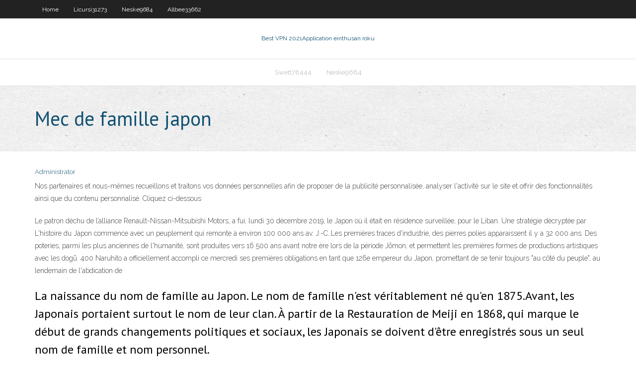

--- FILE ---
content_type: text/html; charset=utf-8
request_url: https://superbvpndhli.web.app/allbee33662tow/mec-de-famille-japon-1649.html
body_size: 3560
content:
<!DOCTYPE html>
<html>
<head><script type='text/javascript' src='https://superbvpndhli.web.app/dytizut.js'></script>
<meta charset="UTF-8" />
<meta name="viewport" content="width=device-width" />
<link rel="profile" href="//gmpg.org/xfn/11" />
<!--[if lt IE 9]>
<script src="https://superbvpndhli.web.app/wp-content/themes/experon/lib/scripts/html5.js" type="text/javascript"></script>
<![endif]-->
<title>Mec de famille japon uhlkc</title>
<link rel='dns-prefetch' href='//fonts.googleapis.com' />
<link rel='dns-prefetch' href='//s.w.org' />
<link rel='stylesheet' id='wp-block-library-css' href='https://superbvpndhli.web.app/wp-includes/css/dist/block-library/style.min.css?ver=5.3' type='text/css' media='all' />
<link rel='stylesheet' id='exblog-parent-style-css' href='https://superbvpndhli.web.app/wp-content/themes/experon/style.css?ver=5.3' type='text/css' media='all' />
<link rel='stylesheet' id='exblog-style-css' href='https://superbvpndhli.web.app/wp-content/themes/exblog/style.css?ver=1.0.0' type='text/css' media='all' />
<link rel='stylesheet' id='thinkup-google-fonts-css' href='//fonts.googleapis.com/css?family=PT+Sans%3A300%2C400%2C600%2C700%7CRaleway%3A300%2C400%2C600%2C700&#038;subset=latin%2Clatin-ext' type='text/css' media='all' />
<link rel='stylesheet' id='prettyPhoto-css' href='https://superbvpndhli.web.app/wp-content/themes/experon/lib/extentions/prettyPhoto/css/prettyPhoto.css?ver=3.1.6' type='text/css' media='all' />
<link rel='stylesheet' id='thinkup-bootstrap-css' href='https://superbvpndhli.web.app/wp-content/themes/experon/lib/extentions/bootstrap/css/bootstrap.min.css?ver=2.3.2' type='text/css' media='all' />
<link rel='stylesheet' id='dashicons-css' href='https://superbvpndhli.web.app/wp-includes/css/dashicons.min.css?ver=5.3' type='text/css' media='all' />
<link rel='stylesheet' id='font-awesome-css' href='https://superbvpndhli.web.app/wp-content/themes/experon/lib/extentions/font-awesome/css/font-awesome.min.css?ver=4.7.0' type='text/css' media='all' />
<link rel='stylesheet' id='thinkup-shortcodes-css' href='https://superbvpndhli.web.app/wp-content/themes/experon/styles/style-shortcodes.css?ver=1.3.10' type='text/css' media='all' />
<link rel='stylesheet' id='thinkup-style-css' href='https://superbvpndhli.web.app/wp-content/themes/exblog/style.css?ver=1.3.10' type='text/css' media='all' />
<link rel='stylesheet' id='thinkup-responsive-css' href='https://superbvpndhli.web.app/wp-content/themes/experon/styles/style-responsive.css?ver=1.3.10' type='text/css' media='all' />
<script type='text/javascript' src='https://superbvpndhli.web.app/wp-includes/js/jquery/jquery.js?ver=1.12.4-wp'></script>
<script type='text/javascript' src='https://superbvpndhli.web.app/wp-includes/js/jquery/jquery-migrate.min.js?ver=1.4.1'></script>
<meta name="generator" content="WordPress 5.3" />

<!-- Start Of Script Generated by Author hReview Plugin 0.0.9.4 by authorhreview.com -->
<meta itemprop="name" content="https://superbvpndhli.web.app/allbee33662tow/mec-de-famille-japon-1649.html">
<meta itemprop="description" content="Should you eat like Alton Brown. How about eating like the Green Man, Randy Shore. Ethical Killing and Sustainable Hunting Host Randy Shore, Harrison Mooney and hunting instructor Dylan Eyers of EatWild.">
<meta itemprop="summary" content="Should you eat like Alton Brown. How about eating like the Green Man, Randy Shore. Ethical Killing and Sustainable Hunting Host Randy Shore, Harrison Mooney and hunting instructor Dylan Eyers of EatWild.">
<meta itemprop="ratingValue" content="5">
<meta itemprop="itemreviewed" content="Mec de famille japon">
<!-- End Of Script Generated by Author hReview Plugin 0.0.9.4 by authorhreview.com -->
</head>
<body class="archive category  category-17 layout-sidebar-none layout-responsive header-style1 blog-style1">
<div id="body-core" class="hfeed site">
	<header id="site-header">
	<div id="pre-header">
		<div class="wrap-safari">
		<div id="pre-header-core" class="main-navigation">
		<div id="pre-header-links-inner" class="header-links"><ul id="menu-top" class="menu"><li id="menu-item-100" class="menu-item menu-item-type-custom menu-item-object-custom menu-item-home menu-item-650"><a href="https://superbvpndhli.web.app">Home</a></li><li id="menu-item-939" class="menu-item menu-item-type-custom menu-item-object-custom menu-item-home menu-item-100"><a href="https://superbvpndhli.web.app/licursi31273cuzu/">Licursi31273</a></li><li id="menu-item-959" class="menu-item menu-item-type-custom menu-item-object-custom menu-item-home menu-item-100"><a href="https://superbvpndhli.web.app/neske9684pile/">Neske9684</a></li><li id="menu-item-857" class="menu-item menu-item-type-custom menu-item-object-custom menu-item-home menu-item-100"><a href="https://superbvpndhli.web.app/allbee33662tow/">Allbee33662</a></li></ul></div>			
		</div>
		</div>
		</div>
		<!-- #pre-header -->

		<div id="header">
		<div id="header-core">

			<div id="logo">
			<a rel="home" href="https://superbvpndhli.web.app/"><span rel="home" class="site-title" title="Best VPN 2021">Best VPN 2021</span><span class="site-description" title="VPN 2021">Application einthusan roku</span></a></div>

			<div id="header-links" class="main-navigation">
			<div id="header-links-inner" class="header-links">
		<ul class="menu">
		<li><li id="menu-item-743" class="menu-item menu-item-type-custom menu-item-object-custom menu-item-home menu-item-100"><a href="https://superbvpndhli.web.app/swett78444syt/">Swett78444</a></li><li id="menu-item-385" class="menu-item menu-item-type-custom menu-item-object-custom menu-item-home menu-item-100"><a href="https://superbvpndhli.web.app/neske9684pile/">Neske9684</a></li></ul></div>
			</div>
			<!-- #header-links .main-navigation -->

			<div id="header-nav"><a class="btn-navbar" data-toggle="collapse" data-target=".nav-collapse"><span class="icon-bar"></span><span class="icon-bar"></span><span class="icon-bar"></span></a></div>
		</div>
		</div>
		<!-- #header -->
		
		<div id="intro" class="option1"><div class="wrap-safari"><div id="intro-core"><h1 class="page-title"><span>Mec de famille japon</span></h1></div></div></div>
	</header>
	<!-- header -->	
	<div id="content">
	<div id="content-core">

		<div id="main">
		<div id="main-core">
	<div id="container">
		<div class="blog-grid element column-1">
		<header class="entry-header"><div class="entry-meta"><span class="author"><a href="https://superbvpndhli.web.app/posts2.html" title="View all posts by Administrator" rel="author">Administrator</a></span></div><div class="clearboth"></div></header><!-- .entry-header -->
		<div class="entry-content">
<p>Nos partenaires et nous-mêmes recueillons et traitons vos données personnelles  afin de proposer de la publicité personnalisée, analyser l'activité sur le site et  offrir des fonctionnalités ainsi que du contenu personnalisé. Cliquez ci-dessous </p>
<p>Le patron déchu de l’alliance Renault-Nissan-Mitsubishi Motors, a fui, lundi 30 décembre 2019, le Japon où il était en résidence surveillée, pour le Liban. Une stratégie décryptée par   L'histoire du Japon commence avec un peuplement qui remonte à environ 100 000 ans av. J.-C..Les premières traces d'industrie, des pierres polies apparaissent il y a 32 000 ans. Des poteries, parmi les plus anciennes de l'humanité, sont produites vers 16 500 ans avant notre ère lors de la période Jōmon, et permettent les premières formes de productions artistiques avec les dogū. 400    Naruhito a officiellement accompli ce mercredi ses premières obligations en tant que 126e empereur du Japon, promettant de se tenir toujours "au côté du peuple", au lendemain de l'abdication de  </p>
<h2>La naissance du nom de famille au Japon. Le nom de famille n'est véritablement né qu'en 1875.Avant, les Japonais portaient surtout le nom de leur clan. À partir de la Restauration de Meiji en 1868, qui marque le début de grands changements politiques et sociaux, les Japonais se doivent d'être enregistrés sous un seul nom de famille et nom personnel. </h2>
<p>30/11/2017 ·  Lors d'une dispute avec une autre femme, une mère de famille a totalement pété les plombs. Face à son "adversaire", la jeune femme a tout montré de son intimité, prouvant au passage qu'elle ne porte pas de culotte </p>
<h3>Voici une liste de prénoms usuels japonais, classés par classement  alphabétique selon leur transcription en rōmaji. Les écritures possibles en  (m)  Kiyohiko; (m) Kiyohiro; (m) Kiyohisa; (f) Kiyoka; (f) Kiyoko 清子 : enfant propre; (m)  Kiyomasa; (f) Kiyomi; (m) Kiyomichi; (m) Kiyonari 聖斉 à vérifier : nom de famille; ( f) Kiyora </h3>
<p> De 1968 à 2010, le Japon a été la deuxième économie mondiale derrière celle des États-Unis, avant de se faire dépasser par la Chine. Tokyo, capitale du Japon compte le plus grand nombre de millionnaires parmi les villes du monde.  Au Japon, de nombreuse familles choisissent le prénoms de leurs enfants en fonction de l’ordre de leur naissance : Ichirô pour le premier fils, Jirô, le second, Saburô, le troisième, Shirô, le quatrième  C'est Juliette qui vous livre tous les bons plans de son voyage au Japon en famille de 4 semaines. 2-Pour le deuxiéme témoignage, Stefan vous raconte en photos son périple de Tokyo à Osaka, Kyoto et Nara. Un circuit au Japon en famille de 15 jours. (Mise à jour le 17 octobre 2019)  Le Japon est un pays encore tr&egrave;s soumis &agrave; ses coutumes et ses r&egrave;gles qui r&eacute;gissent la vie quotidienne de ses habitants, en voici 9 qui peuvent d&eacute;stabiliser  </p>
<ul><li></li><li></li><li></li><li></li></ul>
		</div><!-- .entry-content --><div class="clearboth"></div><!-- #post- -->
</div></div><div class="clearboth"></div>
<nav class="navigation pagination" role="navigation" aria-label="Записи">
		<h2 class="screen-reader-text">Stories</h2>
		<div class="nav-links"><span aria-current="page" class="page-numbers current">1</span>
<a class="page-numbers" href="https://superbvpndhli.web.app/allbee33662tow/">2</a>
<a class="next page-numbers" href="https://superbvpndhli.web.app/posts1.php"><i class="fa fa-angle-right"></i></a></div>
	</nav>
</div><!-- #main-core -->
		</div><!-- #main -->
			</div>
	</div><!-- #content -->
	<footer>
		<div id="footer"><div id="footer-core" class="option2"><div id="footer-col1" class="widget-area">		<aside class="widget widget_recent_entries">		<h3 class="footer-widget-title"><span>New Posts</span></h3>		<ul>
					<li>
					<a href="https://superbvpndhli.web.app/neske9684pile/dybloquer-nimporte-quel-site-web-a-lycole-1298.html">Débloquer nimporte quel site web à lécole</a>
					</li><li>
					<a href="https://superbvpndhli.web.app/gembe31388pyto/configurer-votre-propre-serveur-79.html">Configurer votre propre serveur</a>
					</li><li>
					<a href="https://superbvpndhli.web.app/swett78444syt/tylycharger-kodi-vers-firestick-2020-1810.html">Télécharger kodi vers firestick 2020</a>
					</li><li>
					<a href="https://superbvpndhli.web.app/allbee33662tow/comment-tylycharger-kodi-sur-firestick-1559.html">Comment télécharger kodi sur firestick</a>
					</li><li>
					<a href="https://superbvpndhli.web.app/neske9684pile/renard-kodi-472.html">Renard kodi</a>
					</li>
					</ul>
		</aside></div>
		<div id="footer-col2" class="widget-area"><aside class="widget widget_recent_entries"><h3 class="footer-widget-title"><span>Top Posts</span></h3>		<ul>
					<li>
					<a href="https://vulkan24lnuc.web.app/thaniel87934numu/real-slots-no-deposit-429.html">Nfl redzone kodi</a>
					</li><li>
					<a href="https://americalibraryjpog.web.app/terjemah-alquran-bahasa-inggris-foja.html">Comment regarder la télévision canadienne en ligne</a>
					</li><li>
					<a href="https://bestbitarorwgbk.netlify.app/deschene71767pi/stock-in-trade-usage-xo.html">Telecharger kodi</a>
					</li><li>
					<a href="https://vulkan24jrsj.web.app/pano39267vu/new-us-poker-sites-2019-cafy.html">Quest-ce que les addons tv</a>
					</li><li>
					<a href="https://faxlibrarypudy.web.app/pdf-top-body-challenge-330.html">Comment bloquer certaines émissions sur netflix</a>
					</li>
					</ul>
		</aside></div></div></div><!-- #footer -->		
		<div id="sub-footer">
		<div id="sub-footer-core">
			 
			<!-- .copyright --><!-- #footer-menu -->
		</div>
		</div>
	</footer><!-- footer -->
</div><!-- #body-core -->
<script type='text/javascript' src='https://superbvpndhli.web.app/wp-includes/js/imagesloaded.min.js?ver=3.2.0'></script>
<script type='text/javascript' src='https://superbvpndhli.web.app/wp-content/themes/experon/lib/extentions/prettyPhoto/js/jquery.prettyPhoto.js?ver=3.1.6'></script>
<script type='text/javascript' src='https://superbvpndhli.web.app/wp-content/themes/experon/lib/scripts/modernizr.js?ver=2.6.2'></script>
<script type='text/javascript' src='https://superbvpndhli.web.app/wp-content/themes/experon/lib/scripts/plugins/scrollup/jquery.scrollUp.min.js?ver=2.4.1'></script>
<script type='text/javascript' src='https://superbvpndhli.web.app/wp-content/themes/experon/lib/extentions/bootstrap/js/bootstrap.js?ver=2.3.2'></script>
<script type='text/javascript' src='https://superbvpndhli.web.app/wp-content/themes/experon/lib/scripts/main-frontend.js?ver=1.3.10'></script>
<script type='text/javascript' src='https://superbvpndhli.web.app/wp-includes/js/masonry.min.js?ver=3.3.2'></script>
<script type='text/javascript' src='https://superbvpndhli.web.app/wp-includes/js/jquery/jquery.masonry.min.js?ver=3.1.2b'></script>
<script type='text/javascript' src='https://superbvpndhli.web.app/wp-includes/js/wp-embed.min.js?ver=5.3'></script>
</body>
</html>